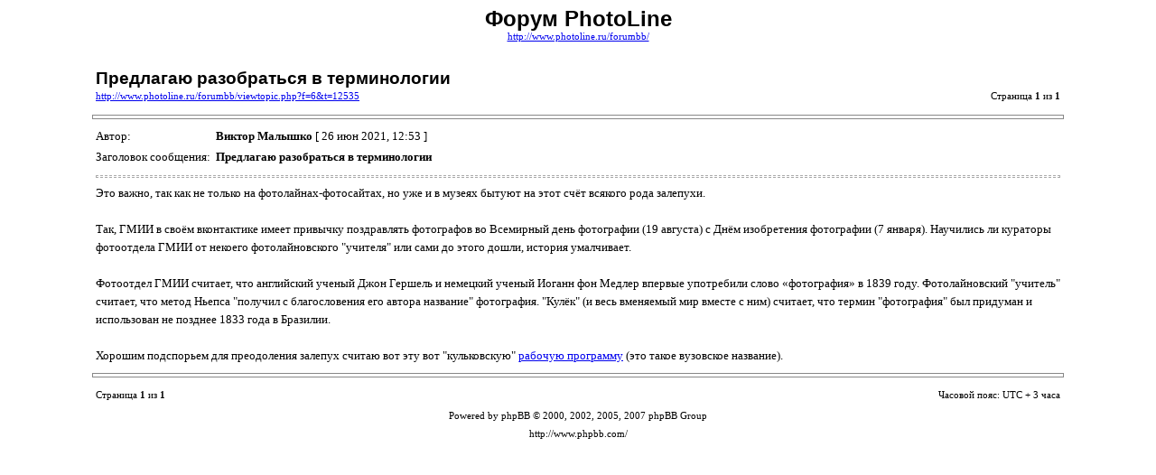

--- FILE ---
content_type: text/html; charset=UTF-8
request_url: http://www.photoline.ru/forumbb/viewtopic.php?f=6&t=12535&start=0&sid=cdfa226fd2cdd64679a640de974e5457&view=print
body_size: 2193
content:
<!DOCTYPE HTML PUBLIC "-//W3C//DTD HTML 4.01 Transitional//EN">
<html dir="ltr" lang="ru-ru">
<head>
<meta http-equiv="Content-Type" content="text/html; charset=UTF-8">
<meta http-equiv="Content-Style-Type" content="text/css">
<meta http-equiv="Content-Language" content="ru-ru">
<title>Форум PhotoLine :: Просмотр темы - Предлагаю разобраться в терминологии</title>

<style type="text/css">
<!--

body {
	font-family: Verdana,serif;
	font-size: 10pt;
}

img {
	border: 0;
}

td {
	font-family: Verdana,serif;
	font-size: 10pt;
	line-height: 150%;
}

.code,
.quote {
	font-size: smaller;
	border: black solid 1px;
}

.forum {
	font-family: Arial,Helvetica,sans-serif;
	font-weight: bold;
	font-size: 18pt;
}

.topic {
	font-family: Arial,Helvetica,sans-serif;
	font-size: 14pt;
	font-weight: bold;
}

.gensmall {
	font-size: 8pt;
}

hr {
	color: #888;
	height: 3px;
	border-style: solid;
}

hr.sep {
	color: #aaa;
	height: 1px;
	border-style: dashed;
}
//-->
</style>

</head>
<body>

<table width="85%" cellspacing="3" cellpadding="0" border="0" align="center">
<tr>
	<td colspan="2" align="center"><span class="Forum">Форум PhotoLine</span><br /><span class="gensmall"><a href="http://www.photoline.ru/forumbb/">http://www.photoline.ru/forumbb/</a></span></td>
</tr>
<tr>
	<td colspan="2"><br /></td>
</tr>
<tr>
	<td><span class="topic">Предлагаю разобраться в терминологии</span><br /><span class="gensmall"><a href="http://www.photoline.ru/forumbb/viewtopic.php?f=6&amp;t=12535">http://www.photoline.ru/forumbb/viewtopic.php?f=6&amp;t=12535</a></span></td>
	<td align="right" valign="bottom"><span class="gensmall">Страница <strong>1</strong> из <strong>1</strong></span></td>
</tr>
</table>



	<hr width="85%" />

	<table width="85%" cellspacing="3" cellpadding="0" border="0" align="center">
	<tr>
		<td width="10%" nowrap="nowrap">Автор:&nbsp;</td>
		<td><b>Виктор Малышко</b> [ 26 июн 2021, 12:53 ]</td>
	</tr>
	<tr>
		<td width="10%" nowrap="nowrap">Заголовок сообщения:&nbsp;</td>
		<td><b>Предлагаю разобраться в терминологии</b></td>
	</tr>
	<tr>
		<td colspan="2"><hr class="sep" />Это важно, так как не только на фотолайнах-фотосайтах, но уже и в музеях бытуют на этот счёт всякого рода залепухи.<br /><br />Так, ГМИИ в своём вконтактике имеет привычку поздравлять фотографов во Всемирный день фотографии (19 августа) с Днём изобретения фотографии (7 января). Научились ли кураторы фотоотдела ГМИИ от некоего фотолайновского &quot;учителя&quot; или сами до этого дошли, история умалчивает.<br /><br />Фотоотдел ГМИИ считает, что английский ученый Джон Гершель и немецкий ученый Иоганн фон Медлер впервые употребили слово «фотография» в 1839 году. Фотолайновский &quot;учитель&quot; считает, что метод Ньепса &quot;получил с благословения его автора название&quot; фотография. &quot;Кулёк&quot; (и весь вменяемый мир вместе с ним) считает, что термин &quot;фотография&quot; был придуман и использован не позднее 1833 года в Бразилии.<br /><br />Хорошим подспорьем для преодоления залепух считаю вот эту вот &quot;кульковскую&quot; <a href="http://photo.mgik.org/main.php?g2_view=core.DownloadItem&amp;g2_itemId=24970" class="postlink">рабочую программу</a> (это такое вузовское название).

		

		</td>
	</tr>
	</table>


<hr width="85%" />
<!--
	We request you retain the full copyright notice below including the link to www.phpbb.com.
	This not only gives respect to the large amount of time given freely by the developers
	but also helps build interest, traffic and use of phpBB3. If you (honestly) cannot retain
	the full copyright we ask you at least leave in place the "Powered by phpBB" line. If you
	refuse to include even this then support on our forums may be affected.

	The phpBB Group : 2006
// -->

<table width="85%" cellspacing="3" cellpadding="0" border="0" align="center">
<tr>
	<td><span class="gensmall">Страница <strong>1</strong> из <strong>1</strong></span></td>
	<td align="right"><span class="gensmall">Часовой пояс: UTC + 3 часа </span></td>
</tr>
<tr>
	<td colspan="2" align="center"><span class="gensmall">Powered by phpBB &copy; 2000, 2002, 2005, 2007 phpBB Group<br />http://www.phpbb.com/</span></td>
</tr>
</table>

</body>
</html>